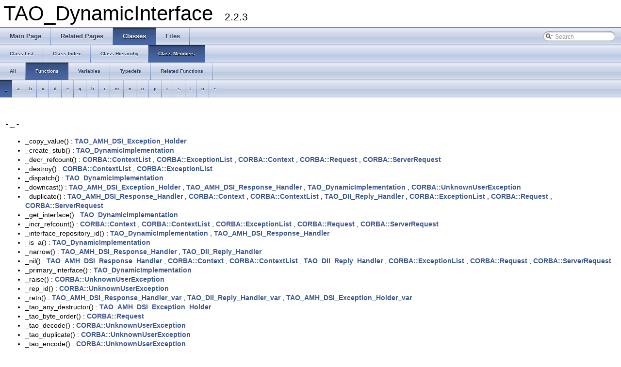

--- FILE ---
content_type: text/html
request_url: https://www.dre.vanderbilt.edu/Doxygen/6.2.3/html/libtao-doc/dynamicinterface/functions_func.html
body_size: 4081
content:
<!DOCTYPE html PUBLIC "-//W3C//DTD XHTML 1.0 Transitional//EN" "http://www.w3.org/TR/xhtml1/DTD/xhtml1-transitional.dtd">
<html xmlns="http://www.w3.org/1999/xhtml">
<head>
<meta http-equiv="Content-Type" content="text/xhtml;charset=UTF-8"/>
<meta http-equiv="X-UA-Compatible" content="IE=9"/>
<meta name="generator" content="Doxygen 1.8.3.1"/>
<title>TAO_DynamicInterface: Class Members - Functions</title>
<link href="tabs.css" rel="stylesheet" type="text/css"/>
<script type="text/javascript" src="jquery.js"></script>
<script type="text/javascript" src="dynsections.js"></script>
<link href="search/search.css" rel="stylesheet" type="text/css"/>
<script type="text/javascript" src="search/search.js"></script>
<script type="text/javascript">
  $(document).ready(function() { searchBox.OnSelectItem(0); });
</script>
<link href="doxygen.css" rel="stylesheet" type="text/css" />
</head>
<body>
<div id="top"><!-- do not remove this div, it is closed by doxygen! -->
<div id="titlearea">
<table cellspacing="0" cellpadding="0">
 <tbody>
 <tr style="height: 56px;">
  <td style="padding-left: 0.5em;">
   <div id="projectname">TAO_DynamicInterface
   &#160;<span id="projectnumber">2.2.3</span>
   </div>
  </td>
 </tr>
 </tbody>
</table>
</div>
<!-- end header part -->
<!-- Generated by Doxygen 1.8.3.1 -->
<script type="text/javascript">
var searchBox = new SearchBox("searchBox", "search",false,'Search');
</script>
  <div id="navrow1" class="tabs">
    <ul class="tablist">
      <li><a href="index.html"><span>Main&#160;Page</span></a></li>
      <li><a href="pages.html"><span>Related&#160;Pages</span></a></li>
      <li class="current"><a href="annotated.html"><span>Classes</span></a></li>
      <li><a href="files.html"><span>Files</span></a></li>
      <li>
        <div id="MSearchBox" class="MSearchBoxInactive">
        <span class="left">
          <img id="MSearchSelect" src="search/mag_sel.png"
               onmouseover="return searchBox.OnSearchSelectShow()"
               onmouseout="return searchBox.OnSearchSelectHide()"
               alt=""/>
          <input type="text" id="MSearchField" value="Search" accesskey="S"
               onfocus="searchBox.OnSearchFieldFocus(true)" 
               onblur="searchBox.OnSearchFieldFocus(false)" 
               onkeyup="searchBox.OnSearchFieldChange(event)"/>
          </span><span class="right">
            <a id="MSearchClose" href="javascript:searchBox.CloseResultsWindow()"><img id="MSearchCloseImg" border="0" src="search/close.png" alt=""/></a>
          </span>
        </div>
      </li>
    </ul>
  </div>
  <div id="navrow2" class="tabs2">
    <ul class="tablist">
      <li><a href="annotated.html"><span>Class&#160;List</span></a></li>
      <li><a href="classes.html"><span>Class&#160;Index</span></a></li>
      <li><a href="inherits.html"><span>Class&#160;Hierarchy</span></a></li>
      <li class="current"><a href="functions.html"><span>Class&#160;Members</span></a></li>
    </ul>
  </div>
  <div id="navrow3" class="tabs2">
    <ul class="tablist">
      <li><a href="functions.html"><span>All</span></a></li>
      <li class="current"><a href="functions_func.html"><span>Functions</span></a></li>
      <li><a href="functions_vars.html"><span>Variables</span></a></li>
      <li><a href="functions_type.html"><span>Typedefs</span></a></li>
      <li><a href="functions_rela.html"><span>Related&#160;Functions</span></a></li>
    </ul>
  </div>
  <div id="navrow4" class="tabs3">
    <ul class="tablist">
      <li class="current"><a href="functions_func.html#index__"><span>_</span></a></li>
      <li><a href="functions_func_0x61.html#index_a"><span>a</span></a></li>
      <li><a href="functions_func_0x62.html#index_b"><span>b</span></a></li>
      <li><a href="functions_func_0x63.html#index_c"><span>c</span></a></li>
      <li><a href="functions_func_0x64.html#index_d"><span>d</span></a></li>
      <li><a href="functions_func_0x65.html#index_e"><span>e</span></a></li>
      <li><a href="functions_func_0x67.html#index_g"><span>g</span></a></li>
      <li><a href="functions_func_0x68.html#index_h"><span>h</span></a></li>
      <li><a href="functions_func_0x69.html#index_i"><span>i</span></a></li>
      <li><a href="functions_func_0x6d.html#index_m"><span>m</span></a></li>
      <li><a href="functions_func_0x6e.html#index_n"><span>n</span></a></li>
      <li><a href="functions_func_0x6f.html#index_o"><span>o</span></a></li>
      <li><a href="functions_func_0x70.html#index_p"><span>p</span></a></li>
      <li><a href="functions_func_0x72.html#index_r"><span>r</span></a></li>
      <li><a href="functions_func_0x73.html#index_s"><span>s</span></a></li>
      <li><a href="functions_func_0x74.html#index_t"><span>t</span></a></li>
      <li><a href="functions_func_0x75.html#index_u"><span>u</span></a></li>
      <li><a href="functions_func_0x7e.html#index_0x7e"><span>~</span></a></li>
    </ul>
  </div>
</div><!-- top -->
<!-- window showing the filter options -->
<div id="MSearchSelectWindow"
     onmouseover="return searchBox.OnSearchSelectShow()"
     onmouseout="return searchBox.OnSearchSelectHide()"
     onkeydown="return searchBox.OnSearchSelectKey(event)">
<a class="SelectItem" href="javascript:void(0)" onclick="searchBox.OnSelectItem(0)"><span class="SelectionMark">&#160;</span>All</a><a class="SelectItem" href="javascript:void(0)" onclick="searchBox.OnSelectItem(1)"><span class="SelectionMark">&#160;</span>Classes</a><a class="SelectItem" href="javascript:void(0)" onclick="searchBox.OnSelectItem(2)"><span class="SelectionMark">&#160;</span>Namespaces</a><a class="SelectItem" href="javascript:void(0)" onclick="searchBox.OnSelectItem(3)"><span class="SelectionMark">&#160;</span>Files</a><a class="SelectItem" href="javascript:void(0)" onclick="searchBox.OnSelectItem(4)"><span class="SelectionMark">&#160;</span>Functions</a><a class="SelectItem" href="javascript:void(0)" onclick="searchBox.OnSelectItem(5)"><span class="SelectionMark">&#160;</span>Variables</a><a class="SelectItem" href="javascript:void(0)" onclick="searchBox.OnSelectItem(6)"><span class="SelectionMark">&#160;</span>Typedefs</a><a class="SelectItem" href="javascript:void(0)" onclick="searchBox.OnSelectItem(7)"><span class="SelectionMark">&#160;</span>Enumerations</a><a class="SelectItem" href="javascript:void(0)" onclick="searchBox.OnSelectItem(8)"><span class="SelectionMark">&#160;</span>Enumerator</a><a class="SelectItem" href="javascript:void(0)" onclick="searchBox.OnSelectItem(9)"><span class="SelectionMark">&#160;</span>Friends</a><a class="SelectItem" href="javascript:void(0)" onclick="searchBox.OnSelectItem(10)"><span class="SelectionMark">&#160;</span>Macros</a><a class="SelectItem" href="javascript:void(0)" onclick="searchBox.OnSelectItem(11)"><span class="SelectionMark">&#160;</span>Pages</a></div>

<!-- iframe showing the search results (closed by default) -->
<div id="MSearchResultsWindow">
<iframe src="javascript:void(0)" frameborder="0" 
        name="MSearchResults" id="MSearchResults">
</iframe>
</div>

<div class="contents">
&#160;

<h3><a class="anchor" id="index__"></a>- _ -</h3><ul>
<li>_copy_value()
: <a class="el" href="a00015.html#aa4deea91bc4e651eb47c764fc5985769">TAO_AMH_DSI_Exception_Holder</a>
</li>
<li>_create_stub()
: <a class="el" href="a00026.html#ae2fa2239461bfea0690c1ba716b321cf">TAO_DynamicImplementation</a>
</li>
<li>_decr_refcount()
: <a class="el" href="a00003.html#aae5d102ef8851ae54f7ae54ff9f25cbe">CORBA::ContextList</a>
, <a class="el" href="a00010.html#af8a89cde71412c45ca4e52e4e49223d3">CORBA::ExceptionList</a>
, <a class="el" href="a00002.html#a451d625bafc3d42176ce29abfee772f5">CORBA::Context</a>
, <a class="el" href="a00013.html#a9d9e6b8c61212f64024f5d2a68a4703f">CORBA::Request</a>
, <a class="el" href="a00014.html#a6a04f3a5e0f0ff54ceac8fc50e137bf0">CORBA::ServerRequest</a>
</li>
<li>_destroy()
: <a class="el" href="a00003.html#a004ce68f3237d6d70346f134c4c76246">CORBA::ContextList</a>
, <a class="el" href="a00010.html#a7d3e0af9803b4dfb624866b9fffa3eea">CORBA::ExceptionList</a>
</li>
<li>_dispatch()
: <a class="el" href="a00026.html#a846246bc007ff1081e27568b6b4b420e">TAO_DynamicImplementation</a>
</li>
<li>_downcast()
: <a class="el" href="a00015.html#abec23b804077c9c97653fbad1f1e2cdc">TAO_AMH_DSI_Exception_Holder</a>
, <a class="el" href="a00018.html#a9c5fc694555c81e672b963e79cc03266">TAO_AMH_DSI_Response_Handler</a>
, <a class="el" href="a00026.html#a0eaa635d96c82152c36c27f74538bf1c">TAO_DynamicImplementation</a>
, <a class="el" href="a00028.html#ab7d65e1ad4e81b0f6234bb8edbfaabf7">CORBA::UnknownUserException</a>
</li>
<li>_duplicate()
: <a class="el" href="a00018.html#a8de80511ffe2091b04a7830af4884e84">TAO_AMH_DSI_Response_Handler</a>
, <a class="el" href="a00002.html#abf3f5c98674a92ef918a0f8df3e5336d">CORBA::Context</a>
, <a class="el" href="a00003.html#a243fb63d8c8ef938584777582c9b3b00">CORBA::ContextList</a>
, <a class="el" href="a00023.html#aa4c34c15e9db4a34ddf27de4ad2aa0b6">TAO_DII_Reply_Handler</a>
, <a class="el" href="a00010.html#a529b2733bf5fc6a1d37c529d6e65f54a">CORBA::ExceptionList</a>
, <a class="el" href="a00013.html#a6ed561fa7e0a482a1ee6eaf47754f6a8">CORBA::Request</a>
, <a class="el" href="a00014.html#a5773349516e63d93d669c2aed18d1271">CORBA::ServerRequest</a>
</li>
<li>_get_interface()
: <a class="el" href="a00026.html#a589da4feb8d482f12b08b09f58d169c7">TAO_DynamicImplementation</a>
</li>
<li>_incr_refcount()
: <a class="el" href="a00002.html#acf82ed5df43bf75b8361cd0e8b556aa2">CORBA::Context</a>
, <a class="el" href="a00003.html#a0aebd832a354d6a0e2cd1d6f027ff723">CORBA::ContextList</a>
, <a class="el" href="a00010.html#aa5802d8b4d5463c17730a66d5285fb3b">CORBA::ExceptionList</a>
, <a class="el" href="a00013.html#a01e755d2810b5724841c241092a7a4b3">CORBA::Request</a>
, <a class="el" href="a00014.html#a997e6c79f6866e381aafe4e45d5706b5">CORBA::ServerRequest</a>
</li>
<li>_interface_repository_id()
: <a class="el" href="a00026.html#a860b404fcda68275d23dcf630ac45fd2">TAO_DynamicImplementation</a>
, <a class="el" href="a00018.html#ac9df085a1a73366fd7db67ca71153ece">TAO_AMH_DSI_Response_Handler</a>
</li>
<li>_is_a()
: <a class="el" href="a00026.html#ae4156d53b1eb66a051b3c2c5439d1bf6">TAO_DynamicImplementation</a>
</li>
<li>_narrow()
: <a class="el" href="a00018.html#ad7b07817c87892b67b25a171a73348f9">TAO_AMH_DSI_Response_Handler</a>
, <a class="el" href="a00023.html#a4180c0b0971b660afc262bd68f94f5da">TAO_DII_Reply_Handler</a>
</li>
<li>_nil()
: <a class="el" href="a00018.html#aa12bf505e2b562c860dcce908e801eac">TAO_AMH_DSI_Response_Handler</a>
, <a class="el" href="a00002.html#a1096f9e1de87b424053ecf251c1cb17f">CORBA::Context</a>
, <a class="el" href="a00003.html#aad779bb3391be3e107e84f7a3d1ebdf4">CORBA::ContextList</a>
, <a class="el" href="a00023.html#ad206bd41d6aec97ba5b0a8e71302ab89">TAO_DII_Reply_Handler</a>
, <a class="el" href="a00010.html#a6f1ea4e1e59a74aaa56d1d1f32c8438e">CORBA::ExceptionList</a>
, <a class="el" href="a00013.html#a5cb6cd6b550b78fc99f62a33e871da18">CORBA::Request</a>
, <a class="el" href="a00014.html#afae72407168a1790204435a11c2c171a">CORBA::ServerRequest</a>
</li>
<li>_primary_interface()
: <a class="el" href="a00026.html#a15e3167af060ba0bf445e0d5555fc514">TAO_DynamicImplementation</a>
</li>
<li>_raise()
: <a class="el" href="a00028.html#a948579b783dc03947f5b8885e26666bd">CORBA::UnknownUserException</a>
</li>
<li>_rep_id()
: <a class="el" href="a00028.html#a7b60ebd8bef5d43dc24f3aee68fc5004">CORBA::UnknownUserException</a>
</li>
<li>_retn()
: <a class="el" href="a00019.html#aa36e61248fa532dfdd132eeef4c7b534">TAO_AMH_DSI_Response_Handler_var</a>
, <a class="el" href="a00024.html#a84dc9cfed59527f8d04379f874c66635">TAO_DII_Reply_Handler_var</a>
, <a class="el" href="a00017.html#ae51d4bda161016a5d35bec3df3f738bf">TAO_AMH_DSI_Exception_Holder_var</a>
</li>
<li>_tao_any_destructor()
: <a class="el" href="a00015.html#a0bebd52183b6bf08f5eec4aa532c332c">TAO_AMH_DSI_Exception_Holder</a>
</li>
<li>_tao_byte_order()
: <a class="el" href="a00013.html#a2641654cdf5ae2eac14d687fabf27d05">CORBA::Request</a>
</li>
<li>_tao_decode()
: <a class="el" href="a00028.html#af1e9351a2cd7b06f975664e10eedddd9">CORBA::UnknownUserException</a>
</li>
<li>_tao_duplicate()
: <a class="el" href="a00028.html#a5b37ae4d27f72e9ec5fdc2f501d0c04f">CORBA::UnknownUserException</a>
</li>
<li>_tao_encode()
: <a class="el" href="a00028.html#a5f8a202f34153360676ab105d752b474">CORBA::UnknownUserException</a>
</li>
<li>_tao_incoming_byte_order()
: <a class="el" href="a00014.html#a17481e3cb571f8e2146023890e1d28e1">CORBA::ServerRequest</a>
</li>
<li>_tao_lazy_evaluation()
: <a class="el" href="a00014.html#a5d72c962aaf81dbe790caf3312b42059">CORBA::ServerRequest</a>
, <a class="el" href="a00013.html#a8407efb09bd87455096a0fb21ee803c6">CORBA::Request</a>
</li>
<li>_tao_marshal__Test_TAO_AMH_DSI_Exception_Holder()
: <a class="el" href="a00015.html#ac52fcf0e626a39c0a40e3c949d5712a9">TAO_AMH_DSI_Exception_Holder</a>
</li>
<li>_tao_marshal_v()
: <a class="el" href="a00015.html#a1ea0375adf759e5d89a9ed85c7a72a5b">TAO_AMH_DSI_Exception_Holder</a>
</li>
<li>_tao_match_formal_type()
: <a class="el" href="a00015.html#a7870cbda363c4bc52e3c77f39f7c740a">TAO_AMH_DSI_Exception_Holder</a>
</li>
<li>_tao_obv_repository_id()
: <a class="el" href="a00015.html#a4de3c18df2ac7bb6c13c9831b94faad1">TAO_AMH_DSI_Exception_Holder</a>
</li>
<li>_tao_obv_static_repository_id()
: <a class="el" href="a00015.html#aa444c172f80cf4640546d7d450f80c43">TAO_AMH_DSI_Exception_Holder</a>
</li>
<li>_tao_obv_truncatable_repo_ids()
: <a class="el" href="a00015.html#a6b19241fc031ad39b1aee261b2eceb8f">TAO_AMH_DSI_Exception_Holder</a>
</li>
<li>_tao_reply_byte_order()
: <a class="el" href="a00014.html#a10ff3f1e576a73dc1f7eb2f18eca0714">CORBA::ServerRequest</a>
</li>
<li>_tao_reply_stub()
: <a class="el" href="a00013.html#ada857ec5c6de5a07b053c3773033c0d6">CORBA::Request</a>
</li>
<li>_tao_server_request()
: <a class="el" href="a00014.html#a7df05ddfff87889716302d455dca919c">CORBA::ServerRequest</a>
</li>
<li>_tao_type()
: <a class="el" href="a00028.html#a276d59f943bb54e389f5392ba8b70041">CORBA::UnknownUserException</a>
, <a class="el" href="a00015.html#a362d216a1ac712e4fcd35ac5b431519c">TAO_AMH_DSI_Exception_Holder</a>
</li>
<li>_tao_unmarshal()
: <a class="el" href="a00015.html#ad5052fd3cdd1e72180bfe8b55052e4a9">TAO_AMH_DSI_Exception_Holder</a>
</li>
<li>_tao_unmarshal__Test_TAO_AMH_DSI_Exception_Holder()
: <a class="el" href="a00015.html#a3da041680f614a9f15265c7763eed0c0">TAO_AMH_DSI_Exception_Holder</a>
</li>
<li>_tao_unmarshal_v()
: <a class="el" href="a00015.html#a2f2cbdeafcdd56bb0fdcb61499a621ef">TAO_AMH_DSI_Exception_Holder</a>
</li>
<li>_this()
: <a class="el" href="a00026.html#a2d4ae54b4b1401efc70780b7e7601a6e">TAO_DynamicImplementation</a>
, <a class="el" href="a00018.html#a4310f56db0156ce65b099e97a99b43a5">TAO_AMH_DSI_Response_Handler</a>
</li>
<li>_unchecked_narrow()
: <a class="el" href="a00023.html#aaff7e4f6089f9ce5b9b6eb90edff120d">TAO_DII_Reply_Handler</a>
, <a class="el" href="a00018.html#a49b9e1ff0e62ab68371f1c36763683f0">TAO_AMH_DSI_Response_Handler</a>
</li>
</ul>
</div><!-- contents -->
<!-- start footer part -->
<hr class="footer"/><address class="footer"><small>
Generated by &#160;<a href="http://www.doxygen.org/index.html">
<img class="footer" src="doxygen.png" alt="doxygen"/>
</a> 1.8.3.1
</small></address>
</body>
</html>
